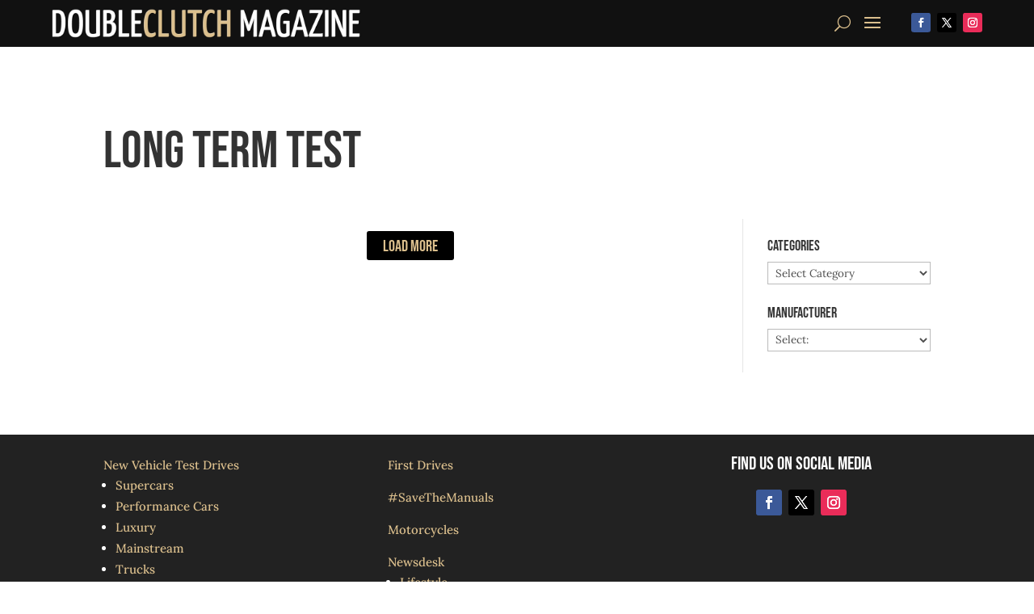

--- FILE ---
content_type: text/html; charset=utf-8
request_url: https://www.google.com/recaptcha/api2/aframe
body_size: 267
content:
<!DOCTYPE HTML><html><head><meta http-equiv="content-type" content="text/html; charset=UTF-8"></head><body><script nonce="3njc3uMusBWwHvaXnR02AA">/** Anti-fraud and anti-abuse applications only. See google.com/recaptcha */ try{var clients={'sodar':'https://pagead2.googlesyndication.com/pagead/sodar?'};window.addEventListener("message",function(a){try{if(a.source===window.parent){var b=JSON.parse(a.data);var c=clients[b['id']];if(c){var d=document.createElement('img');d.src=c+b['params']+'&rc='+(localStorage.getItem("rc::a")?sessionStorage.getItem("rc::b"):"");window.document.body.appendChild(d);sessionStorage.setItem("rc::e",parseInt(sessionStorage.getItem("rc::e")||0)+1);localStorage.setItem("rc::h",'1768951947216');}}}catch(b){}});window.parent.postMessage("_grecaptcha_ready", "*");}catch(b){}</script></body></html>

--- FILE ---
content_type: text/css
request_url: https://doubleclutch.ca/wp-content/et-cache/159347/et-core-unified-cpt-deferred-159347.min.css?ver=1766853057
body_size: 359
content:
.et_pb_section_2_tb_footer.et_pb_section{padding-top:5px;padding-bottom:5px;background-color:#000000!important}.et_pb_row_2_tb_footer.et_pb_row{padding-top:0px!important;padding-bottom:0px!important;margin-bottom:0px!important;padding-top:0px;padding-bottom:0px}.et_pb_column_4_tb_footer{margin:auto}.et_pb_text_4_tb_footer.et_pb_text{color:#999999!important}